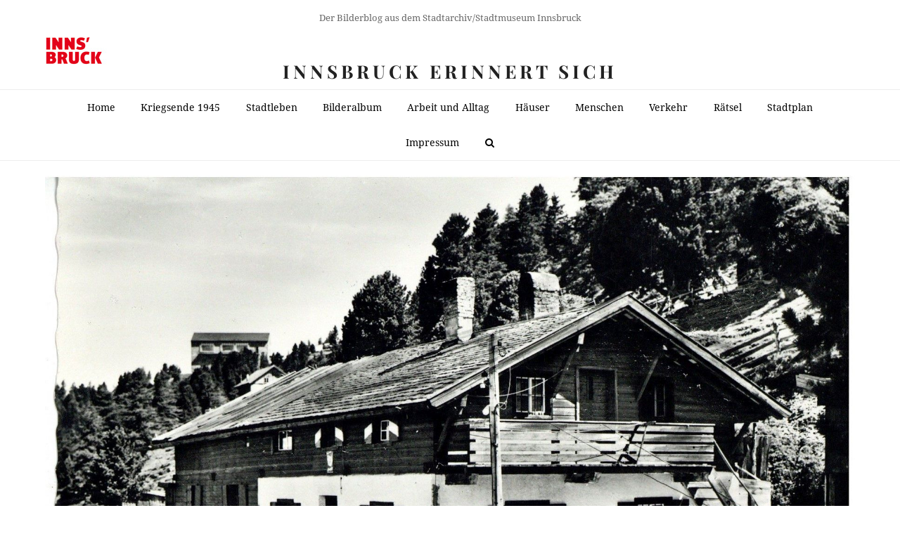

--- FILE ---
content_type: text/html; charset=UTF-8
request_url: https://innsbruck-erinnert.at/auf-der-alm-da-gibts-koa-suend/
body_size: 15233
content:


<!DOCTYPE html>
<html lang="de" itemscope itemtype="http://schema.org/WebPage">
<head>
<meta charset="UTF-8">
<link rel="profile" href="http://gmpg.org/xfn/11">
<title>Auf der Alm, da gibt&#8217;s koa Sünd… &#8211; Innsbruck erinnert sich</title>
<meta name='robots' content='max-image-preview:large' />
	<style>img:is([sizes="auto" i], [sizes^="auto," i]) { contain-intrinsic-size: 3000px 1500px }</style>
	<meta name="viewport" content="width=device-width, initial-scale=1">
<meta name="generator" content="Total WordPress Theme 4.7.1" />
<meta http-equiv="X-UA-Compatible" content="IE=edge" />
<link rel="alternate" type="application/rss+xml" title="Innsbruck erinnert sich &raquo; Feed" href="https://innsbruck-erinnert.at/feed/" />
<link rel="alternate" type="application/rss+xml" title="Innsbruck erinnert sich &raquo; Kommentar-Feed" href="https://innsbruck-erinnert.at/comments/feed/" />
<link rel="alternate" type="application/rss+xml" title="Innsbruck erinnert sich &raquo; Auf der Alm, da gibt&#8217;s koa Sünd… Kommentar-Feed" href="https://innsbruck-erinnert.at/auf-der-alm-da-gibts-koa-suend/feed/" />
		<style>
			.lazyload,
			.lazyloading {
				max-width: 100%;
			}
		</style>
		<link rel='stylesheet' id='wp-block-library-css' href='https://innsbruck-erinnert.at/wp-includes/css/dist/block-library/style.min.css?ver=6.8' type='text/css' media='all' />
<style id='classic-theme-styles-inline-css' type='text/css'>
/*! This file is auto-generated */
.wp-block-button__link{color:#fff;background-color:#32373c;border-radius:9999px;box-shadow:none;text-decoration:none;padding:calc(.667em + 2px) calc(1.333em + 2px);font-size:1.125em}.wp-block-file__button{background:#32373c;color:#fff;text-decoration:none}
</style>
<style id='global-styles-inline-css' type='text/css'>
:root{--wp--preset--aspect-ratio--square: 1;--wp--preset--aspect-ratio--4-3: 4/3;--wp--preset--aspect-ratio--3-4: 3/4;--wp--preset--aspect-ratio--3-2: 3/2;--wp--preset--aspect-ratio--2-3: 2/3;--wp--preset--aspect-ratio--16-9: 16/9;--wp--preset--aspect-ratio--9-16: 9/16;--wp--preset--color--black: #000000;--wp--preset--color--cyan-bluish-gray: #abb8c3;--wp--preset--color--white: #ffffff;--wp--preset--color--pale-pink: #f78da7;--wp--preset--color--vivid-red: #cf2e2e;--wp--preset--color--luminous-vivid-orange: #ff6900;--wp--preset--color--luminous-vivid-amber: #fcb900;--wp--preset--color--light-green-cyan: #7bdcb5;--wp--preset--color--vivid-green-cyan: #00d084;--wp--preset--color--pale-cyan-blue: #8ed1fc;--wp--preset--color--vivid-cyan-blue: #0693e3;--wp--preset--color--vivid-purple: #9b51e0;--wp--preset--gradient--vivid-cyan-blue-to-vivid-purple: linear-gradient(135deg,rgba(6,147,227,1) 0%,rgb(155,81,224) 100%);--wp--preset--gradient--light-green-cyan-to-vivid-green-cyan: linear-gradient(135deg,rgb(122,220,180) 0%,rgb(0,208,130) 100%);--wp--preset--gradient--luminous-vivid-amber-to-luminous-vivid-orange: linear-gradient(135deg,rgba(252,185,0,1) 0%,rgba(255,105,0,1) 100%);--wp--preset--gradient--luminous-vivid-orange-to-vivid-red: linear-gradient(135deg,rgba(255,105,0,1) 0%,rgb(207,46,46) 100%);--wp--preset--gradient--very-light-gray-to-cyan-bluish-gray: linear-gradient(135deg,rgb(238,238,238) 0%,rgb(169,184,195) 100%);--wp--preset--gradient--cool-to-warm-spectrum: linear-gradient(135deg,rgb(74,234,220) 0%,rgb(151,120,209) 20%,rgb(207,42,186) 40%,rgb(238,44,130) 60%,rgb(251,105,98) 80%,rgb(254,248,76) 100%);--wp--preset--gradient--blush-light-purple: linear-gradient(135deg,rgb(255,206,236) 0%,rgb(152,150,240) 100%);--wp--preset--gradient--blush-bordeaux: linear-gradient(135deg,rgb(254,205,165) 0%,rgb(254,45,45) 50%,rgb(107,0,62) 100%);--wp--preset--gradient--luminous-dusk: linear-gradient(135deg,rgb(255,203,112) 0%,rgb(199,81,192) 50%,rgb(65,88,208) 100%);--wp--preset--gradient--pale-ocean: linear-gradient(135deg,rgb(255,245,203) 0%,rgb(182,227,212) 50%,rgb(51,167,181) 100%);--wp--preset--gradient--electric-grass: linear-gradient(135deg,rgb(202,248,128) 0%,rgb(113,206,126) 100%);--wp--preset--gradient--midnight: linear-gradient(135deg,rgb(2,3,129) 0%,rgb(40,116,252) 100%);--wp--preset--font-size--small: 13px;--wp--preset--font-size--medium: 20px;--wp--preset--font-size--large: 36px;--wp--preset--font-size--x-large: 42px;--wp--preset--spacing--20: 0.44rem;--wp--preset--spacing--30: 0.67rem;--wp--preset--spacing--40: 1rem;--wp--preset--spacing--50: 1.5rem;--wp--preset--spacing--60: 2.25rem;--wp--preset--spacing--70: 3.38rem;--wp--preset--spacing--80: 5.06rem;--wp--preset--shadow--natural: 6px 6px 9px rgba(0, 0, 0, 0.2);--wp--preset--shadow--deep: 12px 12px 50px rgba(0, 0, 0, 0.4);--wp--preset--shadow--sharp: 6px 6px 0px rgba(0, 0, 0, 0.2);--wp--preset--shadow--outlined: 6px 6px 0px -3px rgba(255, 255, 255, 1), 6px 6px rgba(0, 0, 0, 1);--wp--preset--shadow--crisp: 6px 6px 0px rgba(0, 0, 0, 1);}:where(.is-layout-flex){gap: 0.5em;}:where(.is-layout-grid){gap: 0.5em;}body .is-layout-flex{display: flex;}.is-layout-flex{flex-wrap: wrap;align-items: center;}.is-layout-flex > :is(*, div){margin: 0;}body .is-layout-grid{display: grid;}.is-layout-grid > :is(*, div){margin: 0;}:where(.wp-block-columns.is-layout-flex){gap: 2em;}:where(.wp-block-columns.is-layout-grid){gap: 2em;}:where(.wp-block-post-template.is-layout-flex){gap: 1.25em;}:where(.wp-block-post-template.is-layout-grid){gap: 1.25em;}.has-black-color{color: var(--wp--preset--color--black) !important;}.has-cyan-bluish-gray-color{color: var(--wp--preset--color--cyan-bluish-gray) !important;}.has-white-color{color: var(--wp--preset--color--white) !important;}.has-pale-pink-color{color: var(--wp--preset--color--pale-pink) !important;}.has-vivid-red-color{color: var(--wp--preset--color--vivid-red) !important;}.has-luminous-vivid-orange-color{color: var(--wp--preset--color--luminous-vivid-orange) !important;}.has-luminous-vivid-amber-color{color: var(--wp--preset--color--luminous-vivid-amber) !important;}.has-light-green-cyan-color{color: var(--wp--preset--color--light-green-cyan) !important;}.has-vivid-green-cyan-color{color: var(--wp--preset--color--vivid-green-cyan) !important;}.has-pale-cyan-blue-color{color: var(--wp--preset--color--pale-cyan-blue) !important;}.has-vivid-cyan-blue-color{color: var(--wp--preset--color--vivid-cyan-blue) !important;}.has-vivid-purple-color{color: var(--wp--preset--color--vivid-purple) !important;}.has-black-background-color{background-color: var(--wp--preset--color--black) !important;}.has-cyan-bluish-gray-background-color{background-color: var(--wp--preset--color--cyan-bluish-gray) !important;}.has-white-background-color{background-color: var(--wp--preset--color--white) !important;}.has-pale-pink-background-color{background-color: var(--wp--preset--color--pale-pink) !important;}.has-vivid-red-background-color{background-color: var(--wp--preset--color--vivid-red) !important;}.has-luminous-vivid-orange-background-color{background-color: var(--wp--preset--color--luminous-vivid-orange) !important;}.has-luminous-vivid-amber-background-color{background-color: var(--wp--preset--color--luminous-vivid-amber) !important;}.has-light-green-cyan-background-color{background-color: var(--wp--preset--color--light-green-cyan) !important;}.has-vivid-green-cyan-background-color{background-color: var(--wp--preset--color--vivid-green-cyan) !important;}.has-pale-cyan-blue-background-color{background-color: var(--wp--preset--color--pale-cyan-blue) !important;}.has-vivid-cyan-blue-background-color{background-color: var(--wp--preset--color--vivid-cyan-blue) !important;}.has-vivid-purple-background-color{background-color: var(--wp--preset--color--vivid-purple) !important;}.has-black-border-color{border-color: var(--wp--preset--color--black) !important;}.has-cyan-bluish-gray-border-color{border-color: var(--wp--preset--color--cyan-bluish-gray) !important;}.has-white-border-color{border-color: var(--wp--preset--color--white) !important;}.has-pale-pink-border-color{border-color: var(--wp--preset--color--pale-pink) !important;}.has-vivid-red-border-color{border-color: var(--wp--preset--color--vivid-red) !important;}.has-luminous-vivid-orange-border-color{border-color: var(--wp--preset--color--luminous-vivid-orange) !important;}.has-luminous-vivid-amber-border-color{border-color: var(--wp--preset--color--luminous-vivid-amber) !important;}.has-light-green-cyan-border-color{border-color: var(--wp--preset--color--light-green-cyan) !important;}.has-vivid-green-cyan-border-color{border-color: var(--wp--preset--color--vivid-green-cyan) !important;}.has-pale-cyan-blue-border-color{border-color: var(--wp--preset--color--pale-cyan-blue) !important;}.has-vivid-cyan-blue-border-color{border-color: var(--wp--preset--color--vivid-cyan-blue) !important;}.has-vivid-purple-border-color{border-color: var(--wp--preset--color--vivid-purple) !important;}.has-vivid-cyan-blue-to-vivid-purple-gradient-background{background: var(--wp--preset--gradient--vivid-cyan-blue-to-vivid-purple) !important;}.has-light-green-cyan-to-vivid-green-cyan-gradient-background{background: var(--wp--preset--gradient--light-green-cyan-to-vivid-green-cyan) !important;}.has-luminous-vivid-amber-to-luminous-vivid-orange-gradient-background{background: var(--wp--preset--gradient--luminous-vivid-amber-to-luminous-vivid-orange) !important;}.has-luminous-vivid-orange-to-vivid-red-gradient-background{background: var(--wp--preset--gradient--luminous-vivid-orange-to-vivid-red) !important;}.has-very-light-gray-to-cyan-bluish-gray-gradient-background{background: var(--wp--preset--gradient--very-light-gray-to-cyan-bluish-gray) !important;}.has-cool-to-warm-spectrum-gradient-background{background: var(--wp--preset--gradient--cool-to-warm-spectrum) !important;}.has-blush-light-purple-gradient-background{background: var(--wp--preset--gradient--blush-light-purple) !important;}.has-blush-bordeaux-gradient-background{background: var(--wp--preset--gradient--blush-bordeaux) !important;}.has-luminous-dusk-gradient-background{background: var(--wp--preset--gradient--luminous-dusk) !important;}.has-pale-ocean-gradient-background{background: var(--wp--preset--gradient--pale-ocean) !important;}.has-electric-grass-gradient-background{background: var(--wp--preset--gradient--electric-grass) !important;}.has-midnight-gradient-background{background: var(--wp--preset--gradient--midnight) !important;}.has-small-font-size{font-size: var(--wp--preset--font-size--small) !important;}.has-medium-font-size{font-size: var(--wp--preset--font-size--medium) !important;}.has-large-font-size{font-size: var(--wp--preset--font-size--large) !important;}.has-x-large-font-size{font-size: var(--wp--preset--font-size--x-large) !important;}
:where(.wp-block-post-template.is-layout-flex){gap: 1.25em;}:where(.wp-block-post-template.is-layout-grid){gap: 1.25em;}
:where(.wp-block-columns.is-layout-flex){gap: 2em;}:where(.wp-block-columns.is-layout-grid){gap: 2em;}
:root :where(.wp-block-pullquote){font-size: 1.5em;line-height: 1.6;}
</style>
<style id='dominant-color-styles-inline-css' type='text/css'>
img[data-dominant-color]:not(.has-transparency) { background-color: var(--dominant-color); }
</style>
<link rel='stylesheet' id='wpex-style-css' href='https://innsbruck-erinnert.at/wp-content/themes/Total/style.css?ver=4.7.1' type='text/css' media='all' />
<link rel='stylesheet' id='wpex-google-font-droid-serif-css' href='//innsbruck-erinnert.at/wp-content/uploads/omgf/wpex-google-font-droid-serif/wpex-google-font-droid-serif.css?ver=1660910218' type='text/css' media='all' />
<link rel='stylesheet' id='wpex-google-font-playfair-display-css' href='//innsbruck-erinnert.at/wp-content/uploads/omgf/wpex-google-font-playfair-display/wpex-google-font-playfair-display.css?ver=1660910218' type='text/css' media='all' />
<!--[if IE 8]>
<link rel='stylesheet' id='wpex-ie8-css' href='https://innsbruck-erinnert.at/wp-content/themes/Total/assets/css/wpex-ie8.css?ver=4.7.1' type='text/css' media='all' />
<![endif]-->
<!--[if IE 9]>
<link rel='stylesheet' id='wpex-ie9-css' href='https://innsbruck-erinnert.at/wp-content/themes/Total/assets/css/wpex-ie9.css?ver=4.7.1' type='text/css' media='all' />
<![endif]-->
<link rel='stylesheet' id='wpex-responsive-css' href='https://innsbruck-erinnert.at/wp-content/themes/Total/assets/css/wpex-responsive.css?ver=4.7.1' type='text/css' media='all' />
<script type="text/javascript" src="https://innsbruck-erinnert.at/wp-includes/js/jquery/jquery.min.js?ver=3.7.1" id="jquery-core-js"></script>
<script type="text/javascript" src="https://innsbruck-erinnert.at/wp-includes/js/jquery/jquery-migrate.min.js?ver=3.4.1" id="jquery-migrate-js"></script>
<!--[if lt IE 9]>
<script type="text/javascript" src="https://innsbruck-erinnert.at/wp-content/themes/Total/assets/js/dynamic/html5.js?ver=4.7.1" id="wpex-html5shiv-js"></script>
<![endif]-->
<link rel="https://api.w.org/" href="https://innsbruck-erinnert.at/wp-json/" /><link rel="alternate" title="JSON" type="application/json" href="https://innsbruck-erinnert.at/wp-json/wp/v2/posts/30668" /><link rel="EditURI" type="application/rsd+xml" title="RSD" href="https://innsbruck-erinnert.at/xmlrpc.php?rsd" />
<meta name="generator" content="WordPress 6.8" />
<link rel="canonical" href="https://innsbruck-erinnert.at/auf-der-alm-da-gibts-koa-suend/" />
<link rel='shortlink' href='https://innsbruck-erinnert.at/?p=30668' />
<link rel="alternate" title="oEmbed (JSON)" type="application/json+oembed" href="https://innsbruck-erinnert.at/wp-json/oembed/1.0/embed?url=https%3A%2F%2Finnsbruck-erinnert.at%2Fauf-der-alm-da-gibts-koa-suend%2F" />
<link rel="alternate" title="oEmbed (XML)" type="text/xml+oembed" href="https://innsbruck-erinnert.at/wp-json/oembed/1.0/embed?url=https%3A%2F%2Finnsbruck-erinnert.at%2Fauf-der-alm-da-gibts-koa-suend%2F&#038;format=xml" />

            <style type="text/css">
                #wpadminbar .quicklinks #wp-admin-bar-abus_switch_to_user ul li .ab-item {
                    height: auto;
                }
                #abus_search_text {
                    width: 280px;
                    margin: 0;
                    padding: 0 8px;
                    line-height: 2;
                    min-height: 30px;
                    box-shadow: 0 0 0 transparent;
                    border-radius: 4px;
                    border: 1px solid #7e8993;
                    background-color: #ffffff;
                    color: #32373c;
                    font-size: 14px;
                    box-sizing: border-box;
                    vertical-align: top;
                }
                #abus_search_text:focus {
                    border-color: #007cba;
                    box-shadow: 0 0 0 1px #007cba;
                    outline: 2px solid transparent;
                }
                #abus_search_submit {
                    font-size: 13px;
                    padding: 0 10px;
                    min-height: 30px;
                    border-width: 1px;
                    border-radius: 3px;
                    color: #0071a1;
                    border-color: #0071a1;
                    background-color: #f3f5f6;
                    line-height: 2;
                    box-sizing: border-box;
                    vertical-align: top;
                 }
                 #abus_search_submit:hover {
                    background: #f1f1f1;
                    border-color: #016087;
                    color: #016087;
                 }
            </style>
        <meta name="generator" content="dominant-color-images 1.2.0">
<meta property="og:type" content="article" /><meta property="og:url" content="https://innsbruck-erinnert.at/auf-der-alm-da-gibts-koa-suend/" /><meta property="og:title" content="Auf der Alm, da gibt&#8217;s koa Sünd…" /><meta property="og:image" content="https://innsbruck-erinnert.at/wp-content/uploads/2022/07/Ph-36430-1024x716.jpg" /><meta property="og:description" content="heißt es in einer Strophe aus dem Volkslied „Von der Alpe ragt ein Haus“ aus dem Jahr 1890.&nbsp; Genau an diese Textzeile musste ich beim Anblick unseres heutigen Titelbildes denken. Zu sehen ist eine idyllische Almszenerie mit einer kleinen urigen&hellip;" /><meta name="generator" content="performance-lab 4.0.0; plugins: dominant-color-images, webp-uploads">
<script type="text/javascript">
	window._se_plugin_version = '8.1.9';
</script>
<meta name="generator" content="webp-uploads 2.6.0">
		<script>
			document.documentElement.className = document.documentElement.className.replace('no-js', 'js');
		</script>
				<style>
			.no-js img.lazyload {
				display: none;
			}

			figure.wp-block-image img.lazyloading {
				min-width: 150px;
			}

			.lazyload,
			.lazyloading {
				--smush-placeholder-width: 100px;
				--smush-placeholder-aspect-ratio: 1/1;
				width: var(--smush-image-width, var(--smush-placeholder-width)) !important;
				aspect-ratio: var(--smush-image-aspect-ratio, var(--smush-placeholder-aspect-ratio)) !important;
			}

						.lazyload, .lazyloading {
				opacity: 0;
			}

			.lazyloaded {
				opacity: 1;
				transition: opacity 400ms;
				transition-delay: 0ms;
			}

					</style>
		<style type="text/css">.recentcomments a{display:inline !important;padding:0 !important;margin:0 !important;}</style>		<style type="text/css" id="wp-custom-css">
			.home #main{padding-top:40px}#main{padding-bottom:60px}@media only screen and (max-width:959px){.home #main{border-top:1px solid #eee}}.meta-comments{display:none}#site-header-inner{background-image:url("https://www.innsbruck-erinnert.at/wp-content/uploads/2020/03/Innsbruck-logo90.jpg");background-repeat:no-repeat}.gmw-icon-location a,.gmw-get-directions a{display:none}/*p{font-size:1.2em}*/@font-face{font-family:'Droid Serif';font-style:italic;font-weight:400;font-display:swap;src:url('https://innsbruck-erinnert.at/wp-content/uploads/omgf/wpex-google-font-droid-serif/droid-serif-italic-latin-400.woff2') format('woff2');unicode-range:U+0000-00FF,U+0131,U+0152-0153,U+02BB-02BC,U+02C6,U+02DA,U+02DC,U+2000-206F,U+2074,U+20AC,U+2122,U+2191,U+2193,U+2212,U+2215,U+FEFF,U+FFFD}@font-face{font-family:'Droid Serif';font-style:italic;font-weight:700;font-display:swap;src:url('https://innsbruck-erinnert.at/wp-content/uploads/omgf/wpex-google-font-droid-serif/droid-serif-italic-latin-700.woff2') format('woff2');unicode-range:U+0000-00FF,U+0131,U+0152-0153,U+02BB-02BC,U+02C6,U+02DA,U+02DC,U+2000-206F,U+2074,U+20AC,U+2122,U+2191,U+2193,U+2212,U+2215,U+FEFF,U+FFFD}@font-face{font-family:'Droid Serif';font-style:normal;font-weight:400;font-display:swap;src:url('https://innsbruck-erinnert.at/wp-content/uploads/omgf/wpex-google-font-droid-serif/droid-serif-normal-latin-400.woff2') format('woff2');unicode-range:U+0000-00FF,U+0131,U+0152-0153,U+02BB-02BC,U+02C6,U+02DA,U+02DC,U+2000-206F,U+2074,U+20AC,U+2122,U+2191,U+2193,U+2212,U+2215,U+FEFF,U+FFFD}@font-face{font-family:'Droid Serif';font-style:normal;font-weight:700;font-display:swap;src:url('https://innsbruck-erinnert.at/wp-content/uploads/omgf/wpex-google-font-droid-serif/droid-serif-normal-latin-700.woff2') format('woff2');unicode-range:U+0000-00FF,U+0131,U+0152-0153,U+02BB-02BC,U+02C6,U+02DA,U+02DC,U+2000-206F,U+2074,U+20AC,U+2122,U+2191,U+2193,U+2212,U+2215,U+FEFF,U+FFFD}.searchform::after{content:"Suchen Sie nach einem oder mehreren Begriffen (mit Leerzeichen getrennt) in den Artikeln und Forumsbeiträgen"}		</style>
		<style type="text/css" data-type="wpex-css" id="wpex-css">/*ACCENT COLOR*/a,.wpex-accent-color,.main-navigation .dropdown-menu a:hover,.main-navigation .dropdown-menu >.current-menu-item >a,.main-navigation .dropdown-menu >.current-menu-parent >a,h1 a:hover,h2 a:hover,a:hover h2,h3 a:hover,h4 a:hover,h5 a:hover,h6 a:hover,.entry-title a:hover,.modern-menu-widget a:hover,.theme-button.outline,.theme-button.clean{color:#d61111}.wpex-accent-bg,.post-edit a,.background-highlight,input[type="submit"],.theme-button,button,.theme-button.outline:hover,.active .theme-button,.theme-button.active,#main .tagcloud a:hover,.post-tags a:hover,.wpex-carousel .owl-dot.active,.wpex-carousel .owl-prev,.wpex-carousel .owl-next,body #header-two-search #header-two-search-submit,#site-navigation .menu-button >a >span.link-inner,.modern-menu-widget li.current-menu-item a,#sidebar .widget_nav_menu .current-menu-item >a,.widget_nav_menu_accordion .widget_nav_menu .current-menu-item >a,#wp-calendar caption,#wp-calendar tbody td:hover a,.navbar-style-six .dropdown-menu >.current-menu-item >a,.navbar-style-six .dropdown-menu >.current-menu-parent >a,#wpex-sfb-l,#wpex-sfb-r,#wpex-sfb-t,#wpex-sfb-b,#site-scroll-top:hover{background-color:#d61111}.theme-button.outline{border-color:#d61111}#searchform-dropdown{border-color:#d61111}.toggle-bar-btn:hover{border-top-color:#d61111;border-right-color:#d61111}body #site-navigation-wrap.nav-dropdown-top-border .dropdown-menu >li >ul{border-top-color:#d61111}.theme-heading.border-w-color span.text{border-bottom-color:#d61111}/*ACCENT HOVER COLOR*/.post-edit a:hover,.theme-button:hover,input[type="submit"]:hover,button:hover,.wpex-carousel .owl-prev:hover,.wpex-carousel .owl-next:hover,#site-navigation .menu-button >a >span.link-inner:hover{background-color:#d61111}/*TYPOGRAPHY*/body{font-family:"Droid Serif";font-size:14px}#site-logo a.site-logo-text{font-family:"Playfair Display";font-weight:700;font-size:26px;line-height:.9;letter-spacing:5px;text-transform:uppercase}#site-navigation .dropdown-menu a{font-size:1em}h1,h2,h3,h4,h5,h6,.theme-heading,.page-header-title,.heading-typography,.widget-title,.wpex-widget-recent-posts-title,.comment-reply-title,.vcex-heading,.entry-title,.sidebar-box .widget-title,.search-entry h2{font-family:"Playfair Display";font-weight:700}.theme-heading{color:#0a0a0a;margin:0 0 25px}/*CUSTOMIZER STYLING*/.page-header.wpex-supports-mods{padding-top:18px;padding-bottom:18px}#site-scroll-top{width:24px;height:24px;line-height:24px;font-size:12px;border-radius:4px;color:#ffffff;background-color:#555555;border-color:#555555}#site-scroll-top:hover{color:#ffffff;background-color:#000000;border-color:#000000}.theme-button,input[type="submit"],button,#site-navigation .menu-button >a >span.link-inner{background:#d61111}.theme-button:hover,input[type="submit"]:hover,button:hover,#site-navigation .menu-button >a:hover >span.link-inner{background:#a70d0d}.full-width-main-layout .container,.full-width-main-layout .vc_row-fluid.container,.boxed-main-layout #wrap{width:1600px}#top-bar-wrap{background-color:#ffffff;border-color:#ffffff}.wpex-top-bar-sticky{background-color:#ffffff}#top-bar-content a:hover{color:#bfbfbf}#top-bar-social-alt a:hover{color:#bfbfbf}#site-header #site-header-inner{padding-top:38px}#site-header.overlay-header #site-header-inner{padding-top:38px;padding-bottom:8px}#site-header-inner{padding-bottom:8px}#site-navigation .dropdown-menu >li >a{color:#000000}.author-bio{background-color:#ffffff;margin:60px 0;border-width:1px 0}#footer-bottom{background:#f9f9f9}#footer-bottom a{color:#555555}#footer-bottom a:hover{color:#000000}</style></head>

<body class="wp-singular post-template-default single single-post postid-30668 single-format-standard wp-theme-Total wpex-theme wpex-responsive full-width-main-layout no-composer wpex-live-site content-right-sidebar has-sidebar has-topbar post-in-category-raetsel post-in-category-geloest sidebar-widget-icons hasnt-overlay-header page-header-disabled wpex-mobile-toggle-menu-icon_buttons has-mobile-menu comment-avatars-disabled wpex-share-p-horizontal">

	
<a href="#content" class="skip-to-content">skip to Main Content</a><span data-ls_id="#site_top"></span>
	<div id="outer-wrap" class="clr">

		
		<div id="wrap" class="clr">

			

	<div id="top-bar-wrap" class="clr">
		<div id="top-bar" class="clr container">
			
	<div id="top-bar-content" class="wpex-clr has-content top-bar-centered">

		
		
			Der Bilderblog aus dem Stadtarchiv/Stadtmuseum Innsbruck


		
	</div><!-- #top-bar-content -->

		</div><!-- #top-bar -->
	</div><!-- #top-bar-wrap -->



<header id="site-header" class="header-three wpex-reposition-cart-search-drops dyn-styles clr" itemscope="itemscope" itemtype="http://schema.org/WPHeader">

	
	<div id="site-header-inner" class="container clr">

		
<div id="site-logo" class="site-branding clr header-three-logo">
	<div id="site-logo-inner" class="clr"><a href="https://innsbruck-erinnert.at/" rel="home" class="site-logo-text">Innsbruck erinnert sich</a></div>
</div>
<div id="mobile-menu" class="clr wpex-mobile-menu-toggle wpex-hidden"><a href="#" class="mobile-menu-toggle" aria-label="Toggle mobile menu"><span class="wpex-bars" aria-hidden="true"><span></span></span><span class="screen-reader-text">Open Mobile Menu</span></a></div>
	</div><!-- #site-header-inner -->

	
	
	<div id="site-navigation-wrap" class="navbar-style-three clr">

		<nav id="site-navigation" class="navigation main-navigation clr container" itemscope="itemscope" itemtype="http://schema.org/SiteNavigationElement" aria-label="Main menu">

			
				<ul id="menu-main" class="dropdown-menu sf-menu"><li id="menu-item-372" class="menu-item menu-item-type-custom menu-item-object-custom menu-item-home menu-item-372"><a href="https://innsbruck-erinnert.at"><span class="link-inner">Home</span></a></li>
<li id="menu-item-71592" class="menu-item menu-item-type-taxonomy menu-item-object-category menu-item-71592"><a href="https://innsbruck-erinnert.at/category/kriegsende-1945/"><span class="link-inner">Kriegsende 1945</span></a></li>
<li id="menu-item-524" class="menu-item menu-item-type-taxonomy menu-item-object-category menu-item-524"><a href="https://innsbruck-erinnert.at/category/stadtleben/"><span class="link-inner">Stadtleben</span></a></li>
<li id="menu-item-521" class="menu-item menu-item-type-taxonomy menu-item-object-category menu-item-521"><a href="https://innsbruck-erinnert.at/category/bilderalbum/"><span class="link-inner">Bilderalbum</span></a></li>
<li id="menu-item-520" class="menu-item menu-item-type-taxonomy menu-item-object-category menu-item-520"><a href="https://innsbruck-erinnert.at/category/arbeit-und-alltag/"><span class="link-inner">Arbeit und Alltag</span></a></li>
<li id="menu-item-817" class="menu-item menu-item-type-taxonomy menu-item-object-category menu-item-has-children dropdown menu-item-817"><a href="https://innsbruck-erinnert.at/category/haeuser/"><span class="link-inner">Häuser</span></a>
<ul class="sub-menu">
	<li id="menu-item-1589" class="menu-item menu-item-type-taxonomy menu-item-object-category menu-item-1589"><a href="https://innsbruck-erinnert.at/category/haeuser/gasthaeuser/"><span class="link-inner">Gasthäuser</span></a></li>
	<li id="menu-item-1647" class="menu-item menu-item-type-taxonomy menu-item-object-category menu-item-1647"><a href="https://innsbruck-erinnert.at/category/haeuser/gotteshaeuser/"><span class="link-inner">Gotteshäuser</span></a></li>
	<li id="menu-item-3587" class="menu-item menu-item-type-taxonomy menu-item-object-category menu-item-3587"><a href="https://innsbruck-erinnert.at/category/kanal/"><span class="link-inner">Kanal</span></a></li>
</ul>
</li>
<li id="menu-item-522" class="menu-item menu-item-type-taxonomy menu-item-object-category menu-item-522"><a href="https://innsbruck-erinnert.at/category/menschen/"><span class="link-inner">Menschen</span></a></li>
<li id="menu-item-1590" class="menu-item menu-item-type-taxonomy menu-item-object-category menu-item-1590"><a href="https://innsbruck-erinnert.at/category/verkehr/"><span class="link-inner">Verkehr</span></a></li>
<li id="menu-item-523" class="menu-item menu-item-type-taxonomy menu-item-object-category current-post-ancestor current-menu-parent current-post-parent menu-item-523"><a href="https://innsbruck-erinnert.at/category/raetsel/"><span class="link-inner">Rätsel</span></a></li>
<li id="menu-item-1297" class="menu-item menu-item-type-post_type menu-item-object-page menu-item-has-children dropdown menu-item-1297"><a href="https://innsbruck-erinnert.at/stadtplan/"><span class="link-inner">Stadtplan</span></a>
<ul class="sub-menu">
	<li id="menu-item-51253" class="menu-item menu-item-type-custom menu-item-object-custom menu-item-51253"><a href="https://innsbruck-erinnert.at/?s=innsbruckerinnen.at/maps"><span class="link-inner">Interaktive Karten</span></a></li>
</ul>
</li>
<li id="menu-item-623" class="menu-item menu-item-type-post_type menu-item-object-page menu-item-privacy-policy menu-item-623"><a rel="privacy-policy" href="https://innsbruck-erinnert.at/impressum/"><span class="link-inner">Impressum</span></a></li>
<li class="search-toggle-li wpex-menu-extra"><a href="#" class="site-search-toggle search-overlay-toggle"><span class="link-inner"><span class="wpex-menu-search-text">Suche</span><span class="wpex-menu-search-icon fa fa-search" aria-hidden="true"></span></span></a></li></ul>
			
		</nav><!-- #site-navigation -->

	</div><!-- #site-navigation-wrap -->

	

</header><!-- #header -->


			
			<main id="main" class="site-main clr">

				
	<div id="content-wrap" class="container clr">

		
	<div id="post-media" class="clr">

		
			<img itemprop="image" alt="Auf Der Alm, Da Gibt&#8217;s Koa Sünd…" data-src="https://innsbruck-erinnert.at/wp-content/uploads/2022/07/Ph-36430.jpg" data-no-retina width="1744" height="1220" src="[data-uri]" class="lazyload" style="--smush-placeholder-width: 1744px; --smush-placeholder-aspect-ratio: 1744/1220;" />			
		
		
	</div><!-- #post-media -->


		<div id="primary" class="content-area clr">

			
			<div id="content" class="site-content clr">

				
				
<article id="single-blocks" class="single-blog-article clr">

	
<header class="single-blog-header clr">
	<h1 class="single-post-title entry-title" itemprop="headline">Auf der Alm, da gibt&#8217;s koa Sünd…</h1>
</header>
<ul class="meta clr">

	
		
			<li class="meta-date"><span class="fa fa-clock-o" aria-hidden="true"></span><time class="updated" datetime="2022-07-25" itemprop="datePublished" pubdate>25. Juli 2022</time></li>

		
	
		
			<li class="meta-author"><span class="fa fa-user" aria-hidden="true"></span><span class="vcard author" itemprop="name"><span class="fn"><a href="https://innsbruck-erinnert.at/author/cherbst/" title="Beiträge von Christian Herbst" rel="author" itemprop="author" itemscope="itemscope" itemtype="http://schema.org/Person">Christian Herbst</a></span></span></li>

		
	
		
			<li class="meta-category"><span class="fa fa-folder-o" aria-hidden="true"></span><a href="https://innsbruck-erinnert.at/category/raetsel/" title="Rätsel" class="term-24">Rätsel</a>, <a href="https://innsbruck-erinnert.at/category/raetsel/geloest/" title="Rätsel gelöst" class="term-46">Rätsel gelöst</a></li>

		
	
		
						
				<li class="meta-comments comment-scroll"><span class="fa fa-comment-o" aria-hidden="true"></span><a href="https://innsbruck-erinnert.at/auf-der-alm-da-gibts-koa-suend/#view_comments" class="comments-link" >5 Kommentare</a></li>

			
		
	
</ul><!-- .meta -->
<div class="single-blog-content entry clr" itemprop="text">
<p>heißt es in einer Strophe aus dem Volkslied „Von der Alpe ragt ein Haus“ aus dem Jahr 1890.&nbsp; Genau an diese Textzeile musste ich beim Anblick unseres heutigen Titelbildes denken. Zu sehen ist eine idyllische Almszenerie mit einer kleinen urigen Hütte. Davor haben offenbar ein paar Gäste Platz genommen, die den schönen Sonnentag genießen. Dahinter erhebt sich offenbar noch ein bewaldeter Berg und in der Ferne ragt ein weiteres Gebäude in die Höhe. Doch wo sind wir hier schon wieder, und was ist das für ein Gebäude im Hintergrund? Wie immer viel Spaß beim Rätseln.</p>



<p>Die Antworten waren natürlich wie immer schnell gefunden. Es handelt sich bei dieser Aufnahme natürlich um die Hochmahdalm. Das Gebäude im Hintergrund ist auch wie richtig erkannt das sogenannte Klimahaus welches von der Tiroler Wildbach- und Lawinenverbauung  als Klimabiologische Versuchsanstalt bereits in den Jahren 1957-1960 errichtet wurde. Das Haus wurde zuletzt vom Bundesforschungs- und Ausbildungszentrum für Wald, Naturgefahren und Landschaft (BFW), davor der Forstlichen Bundesversuchsanstalt (FBVA) bis 2007 genutzt. Seit diesem Zeitpunkt steht für die Forschung am Patscherkofel nur mehr der Alpengarten der Universität Innsbruck zur Verfügung.</p>



<p>Leider haben wir von dem Gebäude keinerlei Nahaufnahmen in unserem Bestand. Falls zufällig jemand zu unserer Sammlung etwas beitragen will, würden wir uns über eine Aufnahme des Klimahauses sehr freuen.</p>



<p>(Stadtarchiv/Stadtmuseum Innsbruck, Ph-36430)</p>
</div>

<div class="wpex-social-share position-horizontal style-flat" data-source="https%3A%2F%2Finnsbruck-erinnert.at%2F" data-url="https%3A%2F%2Finnsbruck-erinnert.at%2Fauf-der-alm-da-gibts-koa-suend" data-title="Auf der Alm, da gibt’s koa Sünd…" data-image="https%3A%2F%2Finnsbruck-erinnert.at%2Fwp-content%2Fuploads%2F2022%2F07%2FPh-36430.jpg" data-summary="hei%C3%9Ft%20es%20in%20einer%20Strophe%20aus%20dem%20Volkslied%20%E2%80%9EVon%20der%20Alpe%20ragt%20ein%20Haus%E2%80%9C%20aus%20dem%20Jahr%201890.%C2%A0%20Genau%20an%20diese%20Textzeile%20musste%20ich%20beim%20Anblick%20unseres%20heutigen%20Titelbildes%20denken." data-email-subject="I wanted you to see this link" data-email-body="I wanted you to see this link https%3A%2F%2Finnsbruck-erinnert.at%2Fauf-der-alm-da-gibts-koa-suend" data-specs="menubar=no,toolbar=no,resizable=yes,scrollbars=yes,height=600,width=600"><div class="theme-heading plain social-share-title"><span class="text">Teilen</span></div><ul class="clr"><li class="wpex-twitter"><a href="#" role="button"><span class="fa fa-twitter" aria-hidden="true"></span><span class="wpex-label">Tweet</span></a></li><li class="wpex-facebook"><a href="#" role="button"><span class="fa fa-facebook" aria-hidden="true"></span><span class="wpex-label">Teilen</span></a></li><li class="wpex-googleplus"><a href="#" role="button"><span class="fa fa-google-plus" aria-hidden="true"></span><span class="wpex-label">Plus one</span></a></li><li class="wpex-linkedin"><a href="#" role="button"><span class="fa fa-linkedin" aria-hidden="true"></span><span class="wpex-label">Teilen</span></a></li><li class="wpex-email"><a href="#" role="button"><span class="fa fa-envelope" aria-hidden="true"></span><span class="wpex-label">Email</span></a></li></ul></div>
	<div class="related-posts clr">

		<div class="theme-heading plain related-posts-title"><span class="text">Frühere Beiträge</span></div>
		<div class="wpex-row clr">
														
<article class="related-post clr nr-col span_1_of_3 col-1 post-52378 post type-post status-publish format-standard has-post-thumbnail hentry category-menschen category-geloest category-sport-und-freizeit entry has-media">

	
		<figure class="related-post-figure clr overlay-parent overlay-parent-category-tag">
			<a href="https://innsbruck-erinnert.at/der-geheimtipp-aus-den-alpen/" title="Der Geheimtipp aus den Alpen" rel="bookmark" class="related-post-thumb wpex-image-hover opacity">
				<img data-src="https://innsbruck-erinnert.at/wp-content/uploads/2024/02/4.291-700x350.jpg" data-no-retina width="700" height="350" src="[data-uri]" class="lazyload" style="--smush-placeholder-width: 700px; --smush-placeholder-aspect-ratio: 700/350;" />											</a>
			<div class="overlay-category-tag theme-overlay wpex-clr"><a href="https://innsbruck-erinnert.at/category/menschen/">Menschen</a><a href="https://innsbruck-erinnert.at/category/raetsel/geloest/">Rätsel gelöst</a><a href="https://innsbruck-erinnert.at/category/stadtleben/sport-und-freizeit/">Sport und Freizeit</a></div>		</figure>

	
	
		<div class="related-post-content clr">
			<h4 class="related-post-title entry-title">
				<a href="https://innsbruck-erinnert.at/der-geheimtipp-aus-den-alpen/" rel="bookmark">Der Geheimtipp aus den Alpen</a>
			</h4><!-- .related-post-title -->
			<div class="related-post-excerpt clr">
				<p>Worauf bezieht sich wohl der heutige Titel? Ist der Sportler, das Produkt Snik oder Innsbruck&hellip;</p>			</div><!-- related-post-excerpt -->
		</div><!-- .related-post-content -->

	
</article><!-- .related-post -->															
<article class="related-post clr nr-col span_1_of_3 col-2 post-8539 post type-post status-publish format-standard has-post-thumbnail hentry category-haeuser category-raetsel entry has-media">

	
		<figure class="related-post-figure clr overlay-parent overlay-parent-category-tag">
			<a href="https://innsbruck-erinnert.at/verkehrsreich/" title="Verkehrsreich&#8230;" rel="bookmark" class="related-post-thumb wpex-image-hover opacity">
				<img data-src="https://innsbruck-erinnert.at/wp-content/uploads/2020/11/PhA-24372-104-0-0--700x350.jpg" data-no-retina width="700" height="350" src="[data-uri]" class="lazyload" style="--smush-placeholder-width: 700px; --smush-placeholder-aspect-ratio: 700/350;" />											</a>
			<div class="overlay-category-tag theme-overlay wpex-clr"><a href="https://innsbruck-erinnert.at/category/haeuser/">Häuser</a><a href="https://innsbruck-erinnert.at/category/raetsel/">Rätsel</a></div>		</figure>

	
	
		<div class="related-post-content clr">
			<h4 class="related-post-title entry-title">
				<a href="https://innsbruck-erinnert.at/verkehrsreich/" rel="bookmark">Verkehrsreich&#8230;</a>
			</h4><!-- .related-post-title -->
			<div class="related-post-excerpt clr">
				<p>… schaut es auf den ersten Blick hier nicht aus. Auch nicht so, dass man&hellip;</p>			</div><!-- related-post-excerpt -->
		</div><!-- .related-post-content -->

	
</article><!-- .related-post -->															
<article class="related-post clr nr-col span_1_of_3 col-3 post-6736 post type-post status-publish format-standard has-post-thumbnail hentry category-raetsel entry has-media">

	
		<figure class="related-post-figure clr overlay-parent overlay-parent-category-tag">
			<a href="https://innsbruck-erinnert.at/chaos-und-anarchie/" title="Chaos und Anarchie" rel="bookmark" class="related-post-thumb wpex-image-hover opacity">
				<img data-src="https://innsbruck-erinnert.at/wp-content/uploads/2020/10/SOMMER_4_278-700x350.jpg" data-no-retina width="700" height="350" src="[data-uri]" class="lazyload" style="--smush-placeholder-width: 700px; --smush-placeholder-aspect-ratio: 700/350;" />											</a>
			<div class="overlay-category-tag theme-overlay wpex-clr"><a href="https://innsbruck-erinnert.at/category/raetsel/">Rätsel</a></div>		</figure>

	
	
		<div class="related-post-content clr">
			<h4 class="related-post-title entry-title">
				<a href="https://innsbruck-erinnert.at/chaos-und-anarchie/" rel="bookmark">Chaos und Anarchie</a>
			</h4><!-- .related-post-title -->
			<div class="related-post-excerpt clr">
				<p>Am Ende des Ersten Weltkriegs fluteten Unmengen von Menschen und Material von der Südfront immer&hellip;</p>			</div><!-- related-post-excerpt -->
		</div><!-- .related-post-content -->

	
</article><!-- .related-post -->									</div><!-- .wpex-row -->

	</div><!-- .related-posts -->


 
<section id="comments" class="comments-area clr">

	
		<div class="theme-heading plain comments-title"><span class="text">Dieser Beitrag hat 5 Kommentare</span></div>
		<ol class="comment-list">
					<li id="comment-19732" class="comment even thread-even depth-1 parent">
			<article id="div-comment-19732" class="comment-body">
				<footer class="comment-meta">
					<div class="comment-author vcard">
												<b class="fn">Angelika Maislinger</b> <span class="says">sagt:</span>					</div><!-- .comment-author -->

					<div class="comment-metadata">
						<a href="https://innsbruck-erinnert.at/auf-der-alm-da-gibts-koa-suend/#comment-19732"><time datetime="2022-07-25T17:34:50+02:00">25. Juli 2022 um 17:34 Uhr</time></a>					</div><!-- .comment-metadata -->

									</footer><!-- .comment-meta -->

				<div class="comment-content">
					<p>Hochmahdalm. Gebäude hinten gehört &#8211; glaube ich &#8211; zu Universität.</p>
				</div><!-- .comment-content -->

				<div class="reply"><a rel="nofollow" class="comment-reply-link" href="https://innsbruck-erinnert.at/auf-der-alm-da-gibts-koa-suend/?replytocom=19732#respond" data-commentid="19732" data-postid="30668" data-belowelement="div-comment-19732" data-respondelement="respond" data-replyto="Antworte auf Angelika Maislinger" aria-label="Antworte auf Angelika Maislinger">Antworten</a></div>			</article><!-- .comment-body -->
		<ol class="children">
		<li id="comment-19772" class="comment byuser comment-author-cherbst bypostauthor odd alt depth-2">
			<article id="div-comment-19772" class="comment-body">
				<footer class="comment-meta">
					<div class="comment-author vcard">
												<b class="fn">Christian Herbst</b> <span class="says">sagt:</span>					</div><!-- .comment-author -->

					<div class="comment-metadata">
						<a href="https://innsbruck-erinnert.at/auf-der-alm-da-gibts-koa-suend/#comment-19772"><time datetime="2022-07-27T10:44:06+02:00">27. Juli 2022 um 10:44 Uhr</time></a>					</div><!-- .comment-metadata -->

									</footer><!-- .comment-meta -->

				<div class="comment-content">
					<p>Stimmt genau &#8211; danke fürs Miträtseln.</p>
				</div><!-- .comment-content -->

				<div class="reply"><a rel="nofollow" class="comment-reply-link" href="https://innsbruck-erinnert.at/auf-der-alm-da-gibts-koa-suend/?replytocom=19772#respond" data-commentid="19772" data-postid="30668" data-belowelement="div-comment-19772" data-respondelement="respond" data-replyto="Antworte auf Christian Herbst" aria-label="Antworte auf Christian Herbst">Antworten</a></div>			</article><!-- .comment-body -->
		</li><!-- #comment-## -->
</ol><!-- .children -->
</li><!-- #comment-## -->
		<li id="comment-19757" class="comment even thread-odd thread-alt depth-1">
			<article id="div-comment-19757" class="comment-body">
				<footer class="comment-meta">
					<div class="comment-author vcard">
												<b class="fn">Stephan Ritzenfeld</b> <span class="says">sagt:</span>					</div><!-- .comment-author -->

					<div class="comment-metadata">
						<a href="https://innsbruck-erinnert.at/auf-der-alm-da-gibts-koa-suend/#comment-19757"><time datetime="2022-07-26T19:15:46+02:00">26. Juli 2022 um 19:15 Uhr</time></a>					</div><!-- .comment-metadata -->

									</footer><!-- .comment-meta -->

				<div class="comment-content">
					<p>Das Klimahaus im Hintergrund steht seit cirka zehn Jahren leer.</p>
				</div><!-- .comment-content -->

				<div class="reply"><a rel="nofollow" class="comment-reply-link" href="https://innsbruck-erinnert.at/auf-der-alm-da-gibts-koa-suend/?replytocom=19757#respond" data-commentid="19757" data-postid="30668" data-belowelement="div-comment-19757" data-respondelement="respond" data-replyto="Antworte auf Stephan Ritzenfeld" aria-label="Antworte auf Stephan Ritzenfeld">Antworten</a></div>			</article><!-- .comment-body -->
		</li><!-- #comment-## -->
		<li id="comment-19769" class="comment odd alt thread-even depth-1 parent">
			<article id="div-comment-19769" class="comment-body">
				<footer class="comment-meta">
					<div class="comment-author vcard">
												<b class="fn">Schneider Erwin</b> <span class="says">sagt:</span>					</div><!-- .comment-author -->

					<div class="comment-metadata">
						<a href="https://innsbruck-erinnert.at/auf-der-alm-da-gibts-koa-suend/#comment-19769"><time datetime="2022-07-27T09:02:19+02:00">27. Juli 2022 um 9:02 Uhr</time></a>					</div><!-- .comment-metadata -->

									</footer><!-- .comment-meta -->

				<div class="comment-content">
					<p>Die Hochmadalm schaut heute anders aus  auch der Strommast passt nicht ins Bild so auch nicht der Baumbestand hinter dem Gebäude. Von der Hochmadalm hat man freie Sicht ins Wipptal und ins Oberland.<br />
Was ist das für ein kleines Gebäude welches hinter dem Giebel der Alm hervorlugt?<br />
Also weiterknobeln &#8230;&#8230;&#8230;..</p>
				</div><!-- .comment-content -->

				<div class="reply"><a rel="nofollow" class="comment-reply-link" href="https://innsbruck-erinnert.at/auf-der-alm-da-gibts-koa-suend/?replytocom=19769#respond" data-commentid="19769" data-postid="30668" data-belowelement="div-comment-19769" data-respondelement="respond" data-replyto="Antworte auf Schneider Erwin" aria-label="Antworte auf Schneider Erwin">Antworten</a></div>			</article><!-- .comment-body -->
		<ol class="children">
		<li id="comment-19822" class="comment even depth-2">
			<article id="div-comment-19822" class="comment-body">
				<footer class="comment-meta">
					<div class="comment-author vcard">
												<b class="fn">Stephan Ritzenfeld</b> <span class="says">sagt:</span>					</div><!-- .comment-author -->

					<div class="comment-metadata">
						<a href="https://innsbruck-erinnert.at/auf-der-alm-da-gibts-koa-suend/#comment-19822"><time datetime="2022-07-28T22:29:46+02:00">28. Juli 2022 um 22:29 Uhr</time></a>					</div><!-- .comment-metadata -->

									</footer><!-- .comment-meta -->

				<div class="comment-content">
					<p>Nein, das ist wirklich ausgeknobelt: <a href="https://www.imago-images.de/st/0100028369" rel="nofollow ugc">https://www.imago-images.de/st/0100028369</a><br />
Sollte ich mich irren, bin ich gerne bereit mich in den eigenen &#8230;.Popo zu beißen. Die beiden Kamine stimmen, selbst die Färbelung der Fensterläden und ich war, weil ich beruflich viel am Kofel war, oft und gerne dort essen. Wenn jetzt jedoch der Gegenbeweis kommt nehme ich mein Yogatraining wieder auf und bin in einigen Wochen bereit mich in meinen A. zu beißen und würde das voll Scham tun.</p>
				</div><!-- .comment-content -->

				<div class="reply"><a rel="nofollow" class="comment-reply-link" href="https://innsbruck-erinnert.at/auf-der-alm-da-gibts-koa-suend/?replytocom=19822#respond" data-commentid="19822" data-postid="30668" data-belowelement="div-comment-19822" data-respondelement="respond" data-replyto="Antworte auf Stephan Ritzenfeld" aria-label="Antworte auf Stephan Ritzenfeld">Antworten</a></div>			</article><!-- .comment-body -->
		</li><!-- #comment-## -->
</ol><!-- .children -->
</li><!-- #comment-## -->
		</ol><!-- .comment-list -->

		
			
		
		
	
		<div id="respond" class="comment-respond">
		<h3 id="reply-title" class="comment-reply-title">Schreibe einen Kommentar <small><a rel="nofollow" id="cancel-comment-reply-link" href="/auf-der-alm-da-gibts-koa-suend/#respond" style="display:none;"><span class="fa fa-times"></span>Antwort auf Kommentar entfernen</a></small></h3><form action="https://innsbruck-erinnert.at/wp-comments-post.php" method="post" id="commentform" class="comment-form" novalidate><p class="comment-notes"><span id="email-notes">Deine E-Mail-Adresse wird nicht veröffentlicht.</span> <span class="required-field-message">Erforderliche Felder sind mit <span class="required">*</span> markiert</span></p><p class="comment-form-author"><label for="author">Name <span class="required">*</span></label> <input id="author" name="author" type="text" value="" size="30" maxlength="245" autocomplete="name" required /></p>
<p class="comment-form-email"><label for="email">E-Mail <span class="required">*</span></label> <input id="email" name="email" type="email" value="" size="30" maxlength="100" aria-describedby="email-notes" autocomplete="email" required /></p>
<p class="comment-form-comment"><label for="comment">Kommentar <span class="required">*</span></label> <textarea id="comment" name="comment" cols="45" rows="8" maxlength="65525" required></textarea></p><p class="form-submit"><input name="submit" type="submit" id="submit" class="submit" value="Kommentar abschicken" /> <input type='hidden' name='comment_post_ID' value='30668' id='comment_post_ID' />
<input type='hidden' name='comment_parent' id='comment_parent' value='0' />
</p></form>	</div><!-- #respond -->
	
</section><!-- #comments -->
</article><!-- #single-blocks -->
				
			</div><!-- #content -->

			
		</div><!-- #primary -->

		

<aside id="sidebar" class="sidebar-container sidebar-primary" itemscope="itemscope" itemtype="http://schema.org/WPSideBar">

	
	<div id="sidebar-inner" class="clr">

		<div id="search-2" class="sidebar-box widget widget_search clr">
<form method="get" class="searchform" action="https://innsbruck-erinnert.at/">
	<label>
		<span class="screen-reader-text">Suche</span>
		<input type="search" class="field" name="s" placeholder="Suche" />
	</label>
			<button type="submit" class="searchform-submit"><span class="fa fa-search" aria-hidden="true"></span><span class="screen-reader-text">OK</span></button>
</form></div>
		<div id="recent-posts-2" class="sidebar-box widget widget_recent_entries clr">
		<div class="widget-title">Neueste Beiträge</div>
		<ul>
											<li>
					<a href="https://innsbruck-erinnert.at/der-bau-der-nordtiroler-eisenbahn-naechster-stans/">Der Bau der Nordtiroler Eisenbahn – Nächster Stans</a>
									</li>
											<li>
					<a href="https://innsbruck-erinnert.at/schnee-ein-teures-vergnuegen/">Schnee in der Stadt &#8211; ein teures Vergnügen</a>
									</li>
											<li>
					<a href="https://innsbruck-erinnert.at/zum-afternoon-tea-nach-london/">Zum Afternoon Tea nach London?</a>
									</li>
											<li>
					<a href="https://innsbruck-erinnert.at/gibts-da-was-gratis/">Gibt&#8217;s da was gratis?</a>
									</li>
											<li>
					<a href="https://innsbruck-erinnert.at/richard-steidle-ix/">Richard Steidle (IX.)</a>
									</li>
					</ul>

		</div><div id="recent-comments-2" class="sidebar-box widget widget_recent_comments clr"><div class="widget-title">Neueste Kommentare</div><ul id="recentcomments"><li class="recentcomments"><span class="comment-author-link">Schloßgeist</span> bei <a href="https://innsbruck-erinnert.at/lok-kaskade/comment-page-1/#comment-67747">Lok-Kaskade</a></li><li class="recentcomments"><span class="comment-author-link">Henriette Stepanek</span> bei <a href="https://innsbruck-erinnert.at/der-bau-der-nordtiroler-eisenbahn-naechster-stans/comment-page-1/#comment-67744">Der Bau der Nordtiroler Eisenbahn – Nächster Stans</a></li><li class="recentcomments"><span class="comment-author-link">Sebastian</span> bei <a href="https://innsbruck-erinnert.at/zum-afternoon-tea-nach-london/comment-page-1/#comment-67734">Zum Afternoon Tea nach London?</a></li><li class="recentcomments"><span class="comment-author-link">Vinzenz Theiss</span> bei <a href="https://innsbruck-erinnert.at/zum-afternoon-tea-nach-london/comment-page-1/#comment-67732">Zum Afternoon Tea nach London?</a></li><li class="recentcomments"><span class="comment-author-link">Hans Pechlaner</span> bei <a href="https://innsbruck-erinnert.at/gibts-da-was-gratis/comment-page-1/#comment-67724">Gibt&#8217;s da was gratis?</a></li><li class="recentcomments"><span class="comment-author-link">Robert Muskat</span> bei <a href="https://innsbruck-erinnert.at/am-ferrarihof/comment-page-1/#comment-67721">Am Ferrarihof</a></li><li class="recentcomments"><span class="comment-author-link">Henriette Stepanek</span> bei <a href="https://innsbruck-erinnert.at/schaetze-aus-dem-monopol-archiv-8/comment-page-1/#comment-67712">Schätze aus dem Monopol-Archiv (9)</a></li><li class="recentcomments"><span class="comment-author-link">Pascal Permann</span> bei <a href="https://innsbruck-erinnert.at/richard-steidle-ix/comment-page-1/#comment-67710">Richard Steidle (IX.)</a></li><li class="recentcomments"><span class="comment-author-link">Matthias Egger</span> bei <a href="https://innsbruck-erinnert.at/ueber-geschmack-laesst-sich-nicht-streiten/comment-page-1/#comment-67709">Über Geschmack lässt sich (nicht) streiten</a></li><li class="recentcomments"><span class="comment-author-link">Hans Pechlaner</span> bei <a href="https://innsbruck-erinnert.at/richard-steidle-ix/comment-page-1/#comment-67708">Richard Steidle (IX.)</a></li></ul></div><div id="archives-2" class="sidebar-box widget widget_archive clr"><div class="widget-title">Archiv</div>		<label class="screen-reader-text" for="archives-dropdown-2">Archiv</label>
		<select id="archives-dropdown-2" name="archive-dropdown">
			
			<option value="">Monat auswählen</option>
				<option value='https://innsbruck-erinnert.at/2025/12/'> Dezember 2025 </option>
	<option value='https://innsbruck-erinnert.at/2025/11/'> November 2025 </option>
	<option value='https://innsbruck-erinnert.at/2025/10/'> Oktober 2025 </option>
	<option value='https://innsbruck-erinnert.at/2025/09/'> September 2025 </option>
	<option value='https://innsbruck-erinnert.at/2025/08/'> August 2025 </option>
	<option value='https://innsbruck-erinnert.at/2025/07/'> Juli 2025 </option>
	<option value='https://innsbruck-erinnert.at/2025/06/'> Juni 2025 </option>
	<option value='https://innsbruck-erinnert.at/2025/05/'> Mai 2025 </option>
	<option value='https://innsbruck-erinnert.at/2025/04/'> April 2025 </option>
	<option value='https://innsbruck-erinnert.at/2025/03/'> März 2025 </option>
	<option value='https://innsbruck-erinnert.at/2025/02/'> Februar 2025 </option>
	<option value='https://innsbruck-erinnert.at/2025/01/'> Januar 2025 </option>
	<option value='https://innsbruck-erinnert.at/2024/12/'> Dezember 2024 </option>
	<option value='https://innsbruck-erinnert.at/2024/11/'> November 2024 </option>
	<option value='https://innsbruck-erinnert.at/2024/10/'> Oktober 2024 </option>
	<option value='https://innsbruck-erinnert.at/2024/09/'> September 2024 </option>
	<option value='https://innsbruck-erinnert.at/2024/08/'> August 2024 </option>
	<option value='https://innsbruck-erinnert.at/2024/07/'> Juli 2024 </option>
	<option value='https://innsbruck-erinnert.at/2024/06/'> Juni 2024 </option>
	<option value='https://innsbruck-erinnert.at/2024/05/'> Mai 2024 </option>
	<option value='https://innsbruck-erinnert.at/2024/04/'> April 2024 </option>
	<option value='https://innsbruck-erinnert.at/2024/03/'> März 2024 </option>
	<option value='https://innsbruck-erinnert.at/2024/02/'> Februar 2024 </option>
	<option value='https://innsbruck-erinnert.at/2024/01/'> Januar 2024 </option>
	<option value='https://innsbruck-erinnert.at/2023/12/'> Dezember 2023 </option>
	<option value='https://innsbruck-erinnert.at/2023/11/'> November 2023 </option>
	<option value='https://innsbruck-erinnert.at/2023/10/'> Oktober 2023 </option>
	<option value='https://innsbruck-erinnert.at/2023/09/'> September 2023 </option>
	<option value='https://innsbruck-erinnert.at/2023/08/'> August 2023 </option>
	<option value='https://innsbruck-erinnert.at/2023/07/'> Juli 2023 </option>
	<option value='https://innsbruck-erinnert.at/2023/06/'> Juni 2023 </option>
	<option value='https://innsbruck-erinnert.at/2023/05/'> Mai 2023 </option>
	<option value='https://innsbruck-erinnert.at/2023/04/'> April 2023 </option>
	<option value='https://innsbruck-erinnert.at/2023/03/'> März 2023 </option>
	<option value='https://innsbruck-erinnert.at/2023/02/'> Februar 2023 </option>
	<option value='https://innsbruck-erinnert.at/2023/01/'> Januar 2023 </option>
	<option value='https://innsbruck-erinnert.at/2022/12/'> Dezember 2022 </option>
	<option value='https://innsbruck-erinnert.at/2022/11/'> November 2022 </option>
	<option value='https://innsbruck-erinnert.at/2022/10/'> Oktober 2022 </option>
	<option value='https://innsbruck-erinnert.at/2022/09/'> September 2022 </option>
	<option value='https://innsbruck-erinnert.at/2022/08/'> August 2022 </option>
	<option value='https://innsbruck-erinnert.at/2022/07/'> Juli 2022 </option>
	<option value='https://innsbruck-erinnert.at/2022/06/'> Juni 2022 </option>
	<option value='https://innsbruck-erinnert.at/2022/05/'> Mai 2022 </option>
	<option value='https://innsbruck-erinnert.at/2022/04/'> April 2022 </option>
	<option value='https://innsbruck-erinnert.at/2022/03/'> März 2022 </option>
	<option value='https://innsbruck-erinnert.at/2022/02/'> Februar 2022 </option>
	<option value='https://innsbruck-erinnert.at/2022/01/'> Januar 2022 </option>
	<option value='https://innsbruck-erinnert.at/2021/12/'> Dezember 2021 </option>
	<option value='https://innsbruck-erinnert.at/2021/11/'> November 2021 </option>
	<option value='https://innsbruck-erinnert.at/2021/10/'> Oktober 2021 </option>
	<option value='https://innsbruck-erinnert.at/2021/09/'> September 2021 </option>
	<option value='https://innsbruck-erinnert.at/2021/08/'> August 2021 </option>
	<option value='https://innsbruck-erinnert.at/2021/07/'> Juli 2021 </option>
	<option value='https://innsbruck-erinnert.at/2021/06/'> Juni 2021 </option>
	<option value='https://innsbruck-erinnert.at/2021/05/'> Mai 2021 </option>
	<option value='https://innsbruck-erinnert.at/2021/04/'> April 2021 </option>
	<option value='https://innsbruck-erinnert.at/2021/03/'> März 2021 </option>
	<option value='https://innsbruck-erinnert.at/2021/02/'> Februar 2021 </option>
	<option value='https://innsbruck-erinnert.at/2021/01/'> Januar 2021 </option>
	<option value='https://innsbruck-erinnert.at/2020/12/'> Dezember 2020 </option>
	<option value='https://innsbruck-erinnert.at/2020/11/'> November 2020 </option>
	<option value='https://innsbruck-erinnert.at/2020/10/'> Oktober 2020 </option>
	<option value='https://innsbruck-erinnert.at/2020/09/'> September 2020 </option>
	<option value='https://innsbruck-erinnert.at/2020/08/'> August 2020 </option>
	<option value='https://innsbruck-erinnert.at/2020/07/'> Juli 2020 </option>
	<option value='https://innsbruck-erinnert.at/2020/06/'> Juni 2020 </option>
	<option value='https://innsbruck-erinnert.at/2020/05/'> Mai 2020 </option>
	<option value='https://innsbruck-erinnert.at/2020/04/'> April 2020 </option>
	<option value='https://innsbruck-erinnert.at/2020/03/'> März 2020 </option>

		</select>

			<script type="text/javascript">
/* <![CDATA[ */

(function() {
	var dropdown = document.getElementById( "archives-dropdown-2" );
	function onSelectChange() {
		if ( dropdown.options[ dropdown.selectedIndex ].value !== '' ) {
			document.location.href = this.options[ this.selectedIndex ].value;
		}
	}
	dropdown.onchange = onSelectChange;
})();

/* ]]> */
</script>
</div><div id="categories-2" class="sidebar-box widget widget_categories clr"><div class="widget-title">Kategorien</div>
			<ul>
					<li class="cat-item cat-item-1"><a href="https://innsbruck-erinnert.at/category/allgemein/">Allgemein</a>
</li>
	<li class="cat-item cat-item-28"><a href="https://innsbruck-erinnert.at/category/arbeit-und-alltag/">Arbeit und Alltag</a>
</li>
	<li class="cat-item cat-item-26"><a href="https://innsbruck-erinnert.at/category/bilderalbum/">Bilderalbum</a>
</li>
	<li class="cat-item cat-item-54"><a href="https://innsbruck-erinnert.at/category/haeuser/gasthaeuser/">Gasthäuser</a>
</li>
	<li class="cat-item cat-item-55"><a href="https://innsbruck-erinnert.at/category/haeuser/gotteshaeuser/">Gotteshäuser</a>
</li>
	<li class="cat-item cat-item-43"><a href="https://innsbruck-erinnert.at/category/haeuser/">Häuser</a>
</li>
	<li class="cat-item cat-item-57"><a href="https://innsbruck-erinnert.at/category/kanal/">Kanal</a>
</li>
	<li class="cat-item cat-item-203"><a href="https://innsbruck-erinnert.at/category/kriegsende-1945/">Kriegsende 1945</a>
</li>
	<li class="cat-item cat-item-70"><a href="https://innsbruck-erinnert.at/category/literatur/">Literatur</a>
</li>
	<li class="cat-item cat-item-27"><a href="https://innsbruck-erinnert.at/category/menschen/">Menschen</a>
</li>
	<li class="cat-item cat-item-24"><a href="https://innsbruck-erinnert.at/category/raetsel/">Rätsel</a>
</li>
	<li class="cat-item cat-item-46"><a href="https://innsbruck-erinnert.at/category/raetsel/geloest/">Rätsel gelöst</a>
</li>
	<li class="cat-item cat-item-58"><a href="https://innsbruck-erinnert.at/category/stadtleben/sport-und-freizeit/">Sport und Freizeit</a>
</li>
	<li class="cat-item cat-item-25"><a href="https://innsbruck-erinnert.at/category/stadtleben/">Stadtleben</a>
</li>
	<li class="cat-item cat-item-59"><a href="https://innsbruck-erinnert.at/category/veranstaltungsreihe/">Veranstaltungen abgesagt</a>
</li>
	<li class="cat-item cat-item-62"><a href="https://innsbruck-erinnert.at/category/menschen/verbrechen/">Verbrechen</a>
</li>
	<li class="cat-item cat-item-53"><a href="https://innsbruck-erinnert.at/category/verkehr/">Verkehr</a>
</li>
			</ul>

			</div><div id="custom_html-2" class="widget_text sidebar-box widget widget_custom_html clr"><div class="widget-title">Alle Kommentare auf einer Seite</div><div class="textwidget custom-html-widget"><a href="https://innsbruck-erinnert.at/alle-kommentare/">Das Forum der ExpertInnen</a></div></div>
	</div><!-- #sidebar-inner -->

	
</aside><!-- #sidebar -->


	</div><!-- .container -->


			
	<div class="post-pagination-wrap clr">

		<ul class="post-pagination container clr">
			<li class="post-prev"><a href="https://innsbruck-erinnert.at/wer-erkennt-ein-potpourri-aus-den-stadtteilen_teil-1/" rel="prev"><span class="fa fa-angle-double-left" aria-hidden="true"></span><span class="screen-reader-text">previous post: </span>Wer (er)kennt … – ein Potpourri aus den Stadtteilen_Teil 1</a></li>			<li class="post-next"><a href="https://innsbruck-erinnert.at/was-ist-denn-das-5/" rel="next"><span class="screen-reader-text">next post: </span>Was ist denn das?<span class="fa fa-angle-double-right" aria-hidden="true"></span></a></li>		</ul><!-- .post-post-pagination -->

	</div><!-- .post-pagination-wrap -->


		</main><!-- #main-content -->

		
		




<div id="footer-bottom" class="clr textcenter">
	<div id="footer-bottom-inner" class="container clr">
		
<div id="copyright" class="clr">
	Ein Projekt des <a href="https://www.innsbruck.gv.at/stadtarchiv" target="_blank">Stadtarchiv/Stadtmuseum Innsbruck</a> 2025 - dahinter steckt immer eine Geschichte.</div><!-- #copyright -->	</div><!-- #footer-bottom-inner -->
</div><!-- #footer-bottom -->


	</div><!-- #wrap -->

	
</div><!-- #outer-wrap -->


<script type="speculationrules">
{"prefetch":[{"source":"document","where":{"and":[{"href_matches":"\/*"},{"not":{"href_matches":["\/wp-*.php","\/wp-admin\/*","\/wp-content\/uploads\/*","\/wp-content\/*","\/wp-content\/plugins\/*","\/wp-content\/themes\/Total\/*","\/*\\?(.+)"]}},{"not":{"selector_matches":"a[rel~=\"nofollow\"]"}},{"not":{"selector_matches":".no-prefetch, .no-prefetch a"}}]},"eagerness":"conservative"}]}
</script>

<a href="#outer-wrap" id="site-scroll-top"><span class="fa fa-caret-up" aria-hidden="true"></span><span class="screen-reader-text">Back To Top</span></a>
<div id="wpex-searchform-overlay" class="header-searchform-wrap wpex-fs-overlay" data-placeholder="Eingabetaste drücken, um zu suchen..." data-disable-autocomplete="true">
	<div class="wpex-close">&times;<span class="screen-reader-text">Close search</span></div>
	<div class="wpex-inner wpex-scale">
		<div class="wpex-title">Suche</div>
		
<form method="get" class="searchform" action="https://innsbruck-erinnert.at/">
	<label>
		<span class="screen-reader-text">Suche</span>
		<input type="search" class="field" name="s" placeholder="Suche" />
	</label>
			<button type="submit" class="searchform-submit"><span class="fa fa-search" aria-hidden="true"></span><span class="screen-reader-text">OK</span></button>
</form>		<span class="fa fa-search" aria-hidden="true"></span>
	</div>
</div><script type="text/javascript" src="https://innsbruck-erinnert.at/wp-includes/js/comment-reply.min.js?ver=6.8" id="comment-reply-js" async="async" data-wp-strategy="async"></script>
<script type="text/javascript" id="wpex-core-js-extra">
/* <![CDATA[ */
var wpexLocalize = {"isRTL":"","mainLayout":"full-width","menuSearchStyle":"overlay","siteHeaderStyle":"three","megaMenuJS":"1","superfishDelay":"600","superfishSpeed":"fast","superfishSpeedOut":"fast","menuWidgetAccordion":"1","hasMobileMenu":"1","mobileMenuBreakpoint":"959","mobileMenuStyle":"toggle","mobileMenuToggleStyle":"icon_buttons","scrollToHash":"1","scrollToHashTimeout":"500","localScrollUpdateHash":"","localScrollHighlight":"1","localScrollSpeed":"1000","localScrollEasing":"easeInOutExpo","scrollTopSpeed":"1000","scrollTopOffset":"100","carouselSpeed":"150","lightboxType":"iLightbox","customSelects":".woocommerce-ordering .orderby, #dropdown_product_cat, .widget_categories form, .widget_archive select, .single-product .variations_form .variations select, .widget .dropdown_product_cat, .vcex-form-shortcode select","responsiveDataBreakpoints":{"tl":"1024px","tp":"959px","pl":"767px","pp":"479px"},"ajaxurl":"https:\/\/innsbruck-erinnert.at\/wp-admin\/admin-ajax.php","loadMore":{"text":"Load More","loadingText":"L\u00e4dt...","failedText":"Failed to load posts."},"hasStickyNavbar":"1","hasStickyNavbarMobile":"","stickyNavbarBreakPoint":"960","animateMobileToggle":"1","mobileToggleMenuPosition":"afterheader","altercf7Prealoader":"1","iLightbox":{"auto":false,"skin":"minimal","path":"horizontal","infinite":false,"maxScale":1,"minScale":0,"width":1400,"height":"","videoWidth":1280,"videoHeight":720,"controls":{"arrows":true,"thumbnail":true,"fullscreen":true,"mousewheel":false,"slideshow":true},"slideshow":{"pauseTime":3000,"startPaused":true},"effects":{"reposition":true,"repositionSpeed":200,"switchSpeed":300,"loadedFadeSpeed":50,"fadeSpeed":500},"show":{"title":true,"speed":200},"hide":{"speed":200},"overlay":{"blur":true,"opacity":"0.9"},"social":{"start":true,"show":"mouseenter","hide":"mouseleave","buttons":false},"text":{"close":"Press Esc to close","enterFullscreen":"Enter Fullscreen (Shift+Enter)","exitFullscreen":"Exit Fullscreen (Shift+Enter)","slideShow":"Slideshow","next":"Next","previous":"Previous"},"thumbnails":{"maxWidth":120,"maxHeight":80}}};
/* ]]> */
</script>
<script type="text/javascript" src="https://innsbruck-erinnert.at/wp-content/themes/Total/assets/js/wpex.min.js?ver=4.7.1" id="wpex-core-js"></script>
<script type="text/javascript" id="no-right-click-images-admin-js-extra">
/* <![CDATA[ */
var nrci_opts = {"gesture":"1","drag":"1","touch":"1","admin":"1"};
/* ]]> */
</script>
<script type="text/javascript" src="https://innsbruck-erinnert.at/wp-content/plugins/no-right-click-images-plugin/js/no-right-click-images-frontend.js?ver=4.1" id="no-right-click-images-admin-js"></script>
<script type="text/javascript" id="smush-lazy-load-js-before">
/* <![CDATA[ */
var smushLazyLoadOptions = {"autoResizingEnabled":false,"autoResizeOptions":{"precision":5,"skipAutoWidth":true}};
/* ]]> */
</script>
<script type="text/javascript" src="https://innsbruck-erinnert.at/wp-content/plugins/wp-smushit/app/assets/js/smush-lazy-load.min.js?ver=3.23.0" id="smush-lazy-load-js"></script>
<script type="text/javascript" src="https://innsbruck-erinnert.at/wp-content/themes/Total/assets/js/dynamic/wpex-social-share.min.js?ver=4.7.1" id="wpex-social-share-js"></script>
		<script type="text/javascript">
			var visualizerUserInteractionEvents = [
				"scroll",
				"mouseover",
				"keydown",
				"touchmove",
				"touchstart"
			];

			visualizerUserInteractionEvents.forEach(function(event) {
				window.addEventListener(event, visualizerTriggerScriptLoader, { passive: true });
			});

			function visualizerTriggerScriptLoader() {
				visualizerLoadScripts();
				visualizerUserInteractionEvents.forEach(function(event) {
					window.removeEventListener(event, visualizerTriggerScriptLoader, { passive: true });
				});
			}

			function visualizerLoadScripts() {
				document.querySelectorAll("script[data-visualizer-script]").forEach(function(elem) {
					jQuery.getScript( elem.getAttribute("data-visualizer-script") )
					.done( function( script, textStatus ) {
						elem.setAttribute("src", elem.getAttribute("data-visualizer-script"));
						elem.removeAttribute("data-visualizer-script");
						setTimeout( function() {
							visualizerRefreshChart();
						} );
					} );
				});
			}

			function visualizerRefreshChart() {
				jQuery( '.visualizer-front:not(.visualizer-chart-loaded)' ).resize();
				if ( jQuery( 'div.viz-facade-loaded:not(.visualizer-lazy):empty' ).length > 0 ) {
					visualizerUserInteractionEvents.forEach( function( event ) {
						window.addEventListener( event, function() {
							jQuery( '.visualizer-front:not(.visualizer-chart-loaded)' ).resize();
						}, { passive: true } );
					} );
				}
			}
		</script>
			
</body>
</html>
<!--
Performance optimized by W3 Total Cache. Learn more: https://www.boldgrid.com/w3-total-cache/

Page Caching using Disk: Enhanced 
Database Caching 102/136 queries in 0.604 seconds using Disk

Served from: innsbruck-erinnert.at @ 2025-12-15 21:15:04 by W3 Total Cache
-->